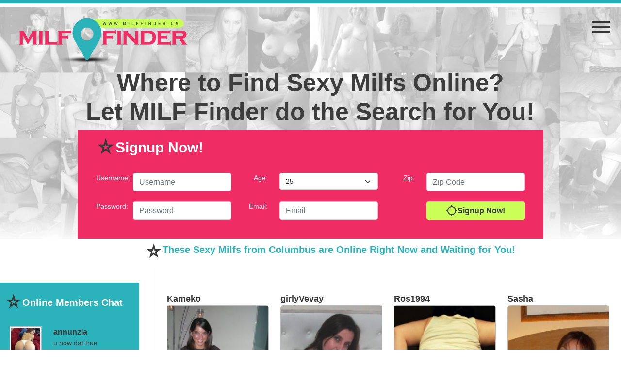

--- FILE ---
content_type: text/html; charset=UTF-8
request_url: https://www.milffinder.us/
body_size: 14163
content:
<!DOCTYPE html>
<html lang="en-US">
<head>
<meta charset="UTF-8" />
<title></title>
<link rel="profile" href="http://gmpg.org/xfn/11" />
<link rel="pingback" href="https://www.milffinder.us/xmlrpc.php" />
<meta name='robots' content='max-image-preview:large' />
<link rel="alternate" type="application/rss+xml" title="Milf Finder &raquo; Feed" href="https://www.milffinder.us/feed/" />
<style id='wp-img-auto-sizes-contain-inline-css' type='text/css'>
img:is([sizes=auto i],[sizes^="auto," i]){contain-intrinsic-size:3000px 1500px}
/*# sourceURL=wp-img-auto-sizes-contain-inline-css */
</style>
<style id='wp-emoji-styles-inline-css' type='text/css'>

	img.wp-smiley, img.emoji {
		display: inline !important;
		border: none !important;
		box-shadow: none !important;
		height: 1em !important;
		width: 1em !important;
		margin: 0 0.07em !important;
		vertical-align: -0.1em !important;
		background: none !important;
		padding: 0 !important;
	}
/*# sourceURL=wp-emoji-styles-inline-css */
</style>
<style id='wp-block-library-inline-css' type='text/css'>
:root{--wp-block-synced-color:#7a00df;--wp-block-synced-color--rgb:122,0,223;--wp-bound-block-color:var(--wp-block-synced-color);--wp-editor-canvas-background:#ddd;--wp-admin-theme-color:#007cba;--wp-admin-theme-color--rgb:0,124,186;--wp-admin-theme-color-darker-10:#006ba1;--wp-admin-theme-color-darker-10--rgb:0,107,160.5;--wp-admin-theme-color-darker-20:#005a87;--wp-admin-theme-color-darker-20--rgb:0,90,135;--wp-admin-border-width-focus:2px}@media (min-resolution:192dpi){:root{--wp-admin-border-width-focus:1.5px}}.wp-element-button{cursor:pointer}:root .has-very-light-gray-background-color{background-color:#eee}:root .has-very-dark-gray-background-color{background-color:#313131}:root .has-very-light-gray-color{color:#eee}:root .has-very-dark-gray-color{color:#313131}:root .has-vivid-green-cyan-to-vivid-cyan-blue-gradient-background{background:linear-gradient(135deg,#00d084,#0693e3)}:root .has-purple-crush-gradient-background{background:linear-gradient(135deg,#34e2e4,#4721fb 50%,#ab1dfe)}:root .has-hazy-dawn-gradient-background{background:linear-gradient(135deg,#faaca8,#dad0ec)}:root .has-subdued-olive-gradient-background{background:linear-gradient(135deg,#fafae1,#67a671)}:root .has-atomic-cream-gradient-background{background:linear-gradient(135deg,#fdd79a,#004a59)}:root .has-nightshade-gradient-background{background:linear-gradient(135deg,#330968,#31cdcf)}:root .has-midnight-gradient-background{background:linear-gradient(135deg,#020381,#2874fc)}:root{--wp--preset--font-size--normal:16px;--wp--preset--font-size--huge:42px}.has-regular-font-size{font-size:1em}.has-larger-font-size{font-size:2.625em}.has-normal-font-size{font-size:var(--wp--preset--font-size--normal)}.has-huge-font-size{font-size:var(--wp--preset--font-size--huge)}.has-text-align-center{text-align:center}.has-text-align-left{text-align:left}.has-text-align-right{text-align:right}.has-fit-text{white-space:nowrap!important}#end-resizable-editor-section{display:none}.aligncenter{clear:both}.items-justified-left{justify-content:flex-start}.items-justified-center{justify-content:center}.items-justified-right{justify-content:flex-end}.items-justified-space-between{justify-content:space-between}.screen-reader-text{border:0;clip-path:inset(50%);height:1px;margin:-1px;overflow:hidden;padding:0;position:absolute;width:1px;word-wrap:normal!important}.screen-reader-text:focus{background-color:#ddd;clip-path:none;color:#444;display:block;font-size:1em;height:auto;left:5px;line-height:normal;padding:15px 23px 14px;text-decoration:none;top:5px;width:auto;z-index:100000}html :where(.has-border-color){border-style:solid}html :where([style*=border-top-color]){border-top-style:solid}html :where([style*=border-right-color]){border-right-style:solid}html :where([style*=border-bottom-color]){border-bottom-style:solid}html :where([style*=border-left-color]){border-left-style:solid}html :where([style*=border-width]){border-style:solid}html :where([style*=border-top-width]){border-top-style:solid}html :where([style*=border-right-width]){border-right-style:solid}html :where([style*=border-bottom-width]){border-bottom-style:solid}html :where([style*=border-left-width]){border-left-style:solid}html :where(img[class*=wp-image-]){height:auto;max-width:100%}:where(figure){margin:0 0 1em}html :where(.is-position-sticky){--wp-admin--admin-bar--position-offset:var(--wp-admin--admin-bar--height,0px)}@media screen and (max-width:600px){html :where(.is-position-sticky){--wp-admin--admin-bar--position-offset:0px}}

/*# sourceURL=wp-block-library-inline-css */
</style><style id='global-styles-inline-css' type='text/css'>
:root{--wp--preset--aspect-ratio--square: 1;--wp--preset--aspect-ratio--4-3: 4/3;--wp--preset--aspect-ratio--3-4: 3/4;--wp--preset--aspect-ratio--3-2: 3/2;--wp--preset--aspect-ratio--2-3: 2/3;--wp--preset--aspect-ratio--16-9: 16/9;--wp--preset--aspect-ratio--9-16: 9/16;--wp--preset--color--black: #000000;--wp--preset--color--cyan-bluish-gray: #abb8c3;--wp--preset--color--white: #ffffff;--wp--preset--color--pale-pink: #f78da7;--wp--preset--color--vivid-red: #cf2e2e;--wp--preset--color--luminous-vivid-orange: #ff6900;--wp--preset--color--luminous-vivid-amber: #fcb900;--wp--preset--color--light-green-cyan: #7bdcb5;--wp--preset--color--vivid-green-cyan: #00d084;--wp--preset--color--pale-cyan-blue: #8ed1fc;--wp--preset--color--vivid-cyan-blue: #0693e3;--wp--preset--color--vivid-purple: #9b51e0;--wp--preset--gradient--vivid-cyan-blue-to-vivid-purple: linear-gradient(135deg,rgb(6,147,227) 0%,rgb(155,81,224) 100%);--wp--preset--gradient--light-green-cyan-to-vivid-green-cyan: linear-gradient(135deg,rgb(122,220,180) 0%,rgb(0,208,130) 100%);--wp--preset--gradient--luminous-vivid-amber-to-luminous-vivid-orange: linear-gradient(135deg,rgb(252,185,0) 0%,rgb(255,105,0) 100%);--wp--preset--gradient--luminous-vivid-orange-to-vivid-red: linear-gradient(135deg,rgb(255,105,0) 0%,rgb(207,46,46) 100%);--wp--preset--gradient--very-light-gray-to-cyan-bluish-gray: linear-gradient(135deg,rgb(238,238,238) 0%,rgb(169,184,195) 100%);--wp--preset--gradient--cool-to-warm-spectrum: linear-gradient(135deg,rgb(74,234,220) 0%,rgb(151,120,209) 20%,rgb(207,42,186) 40%,rgb(238,44,130) 60%,rgb(251,105,98) 80%,rgb(254,248,76) 100%);--wp--preset--gradient--blush-light-purple: linear-gradient(135deg,rgb(255,206,236) 0%,rgb(152,150,240) 100%);--wp--preset--gradient--blush-bordeaux: linear-gradient(135deg,rgb(254,205,165) 0%,rgb(254,45,45) 50%,rgb(107,0,62) 100%);--wp--preset--gradient--luminous-dusk: linear-gradient(135deg,rgb(255,203,112) 0%,rgb(199,81,192) 50%,rgb(65,88,208) 100%);--wp--preset--gradient--pale-ocean: linear-gradient(135deg,rgb(255,245,203) 0%,rgb(182,227,212) 50%,rgb(51,167,181) 100%);--wp--preset--gradient--electric-grass: linear-gradient(135deg,rgb(202,248,128) 0%,rgb(113,206,126) 100%);--wp--preset--gradient--midnight: linear-gradient(135deg,rgb(2,3,129) 0%,rgb(40,116,252) 100%);--wp--preset--font-size--small: 13px;--wp--preset--font-size--medium: 20px;--wp--preset--font-size--large: 36px;--wp--preset--font-size--x-large: 42px;--wp--preset--spacing--20: 0.44rem;--wp--preset--spacing--30: 0.67rem;--wp--preset--spacing--40: 1rem;--wp--preset--spacing--50: 1.5rem;--wp--preset--spacing--60: 2.25rem;--wp--preset--spacing--70: 3.38rem;--wp--preset--spacing--80: 5.06rem;--wp--preset--shadow--natural: 6px 6px 9px rgba(0, 0, 0, 0.2);--wp--preset--shadow--deep: 12px 12px 50px rgba(0, 0, 0, 0.4);--wp--preset--shadow--sharp: 6px 6px 0px rgba(0, 0, 0, 0.2);--wp--preset--shadow--outlined: 6px 6px 0px -3px rgb(255, 255, 255), 6px 6px rgb(0, 0, 0);--wp--preset--shadow--crisp: 6px 6px 0px rgb(0, 0, 0);}:where(.is-layout-flex){gap: 0.5em;}:where(.is-layout-grid){gap: 0.5em;}body .is-layout-flex{display: flex;}.is-layout-flex{flex-wrap: wrap;align-items: center;}.is-layout-flex > :is(*, div){margin: 0;}body .is-layout-grid{display: grid;}.is-layout-grid > :is(*, div){margin: 0;}:where(.wp-block-columns.is-layout-flex){gap: 2em;}:where(.wp-block-columns.is-layout-grid){gap: 2em;}:where(.wp-block-post-template.is-layout-flex){gap: 1.25em;}:where(.wp-block-post-template.is-layout-grid){gap: 1.25em;}.has-black-color{color: var(--wp--preset--color--black) !important;}.has-cyan-bluish-gray-color{color: var(--wp--preset--color--cyan-bluish-gray) !important;}.has-white-color{color: var(--wp--preset--color--white) !important;}.has-pale-pink-color{color: var(--wp--preset--color--pale-pink) !important;}.has-vivid-red-color{color: var(--wp--preset--color--vivid-red) !important;}.has-luminous-vivid-orange-color{color: var(--wp--preset--color--luminous-vivid-orange) !important;}.has-luminous-vivid-amber-color{color: var(--wp--preset--color--luminous-vivid-amber) !important;}.has-light-green-cyan-color{color: var(--wp--preset--color--light-green-cyan) !important;}.has-vivid-green-cyan-color{color: var(--wp--preset--color--vivid-green-cyan) !important;}.has-pale-cyan-blue-color{color: var(--wp--preset--color--pale-cyan-blue) !important;}.has-vivid-cyan-blue-color{color: var(--wp--preset--color--vivid-cyan-blue) !important;}.has-vivid-purple-color{color: var(--wp--preset--color--vivid-purple) !important;}.has-black-background-color{background-color: var(--wp--preset--color--black) !important;}.has-cyan-bluish-gray-background-color{background-color: var(--wp--preset--color--cyan-bluish-gray) !important;}.has-white-background-color{background-color: var(--wp--preset--color--white) !important;}.has-pale-pink-background-color{background-color: var(--wp--preset--color--pale-pink) !important;}.has-vivid-red-background-color{background-color: var(--wp--preset--color--vivid-red) !important;}.has-luminous-vivid-orange-background-color{background-color: var(--wp--preset--color--luminous-vivid-orange) !important;}.has-luminous-vivid-amber-background-color{background-color: var(--wp--preset--color--luminous-vivid-amber) !important;}.has-light-green-cyan-background-color{background-color: var(--wp--preset--color--light-green-cyan) !important;}.has-vivid-green-cyan-background-color{background-color: var(--wp--preset--color--vivid-green-cyan) !important;}.has-pale-cyan-blue-background-color{background-color: var(--wp--preset--color--pale-cyan-blue) !important;}.has-vivid-cyan-blue-background-color{background-color: var(--wp--preset--color--vivid-cyan-blue) !important;}.has-vivid-purple-background-color{background-color: var(--wp--preset--color--vivid-purple) !important;}.has-black-border-color{border-color: var(--wp--preset--color--black) !important;}.has-cyan-bluish-gray-border-color{border-color: var(--wp--preset--color--cyan-bluish-gray) !important;}.has-white-border-color{border-color: var(--wp--preset--color--white) !important;}.has-pale-pink-border-color{border-color: var(--wp--preset--color--pale-pink) !important;}.has-vivid-red-border-color{border-color: var(--wp--preset--color--vivid-red) !important;}.has-luminous-vivid-orange-border-color{border-color: var(--wp--preset--color--luminous-vivid-orange) !important;}.has-luminous-vivid-amber-border-color{border-color: var(--wp--preset--color--luminous-vivid-amber) !important;}.has-light-green-cyan-border-color{border-color: var(--wp--preset--color--light-green-cyan) !important;}.has-vivid-green-cyan-border-color{border-color: var(--wp--preset--color--vivid-green-cyan) !important;}.has-pale-cyan-blue-border-color{border-color: var(--wp--preset--color--pale-cyan-blue) !important;}.has-vivid-cyan-blue-border-color{border-color: var(--wp--preset--color--vivid-cyan-blue) !important;}.has-vivid-purple-border-color{border-color: var(--wp--preset--color--vivid-purple) !important;}.has-vivid-cyan-blue-to-vivid-purple-gradient-background{background: var(--wp--preset--gradient--vivid-cyan-blue-to-vivid-purple) !important;}.has-light-green-cyan-to-vivid-green-cyan-gradient-background{background: var(--wp--preset--gradient--light-green-cyan-to-vivid-green-cyan) !important;}.has-luminous-vivid-amber-to-luminous-vivid-orange-gradient-background{background: var(--wp--preset--gradient--luminous-vivid-amber-to-luminous-vivid-orange) !important;}.has-luminous-vivid-orange-to-vivid-red-gradient-background{background: var(--wp--preset--gradient--luminous-vivid-orange-to-vivid-red) !important;}.has-very-light-gray-to-cyan-bluish-gray-gradient-background{background: var(--wp--preset--gradient--very-light-gray-to-cyan-bluish-gray) !important;}.has-cool-to-warm-spectrum-gradient-background{background: var(--wp--preset--gradient--cool-to-warm-spectrum) !important;}.has-blush-light-purple-gradient-background{background: var(--wp--preset--gradient--blush-light-purple) !important;}.has-blush-bordeaux-gradient-background{background: var(--wp--preset--gradient--blush-bordeaux) !important;}.has-luminous-dusk-gradient-background{background: var(--wp--preset--gradient--luminous-dusk) !important;}.has-pale-ocean-gradient-background{background: var(--wp--preset--gradient--pale-ocean) !important;}.has-electric-grass-gradient-background{background: var(--wp--preset--gradient--electric-grass) !important;}.has-midnight-gradient-background{background: var(--wp--preset--gradient--midnight) !important;}.has-small-font-size{font-size: var(--wp--preset--font-size--small) !important;}.has-medium-font-size{font-size: var(--wp--preset--font-size--medium) !important;}.has-large-font-size{font-size: var(--wp--preset--font-size--large) !important;}.has-x-large-font-size{font-size: var(--wp--preset--font-size--x-large) !important;}
/*# sourceURL=global-styles-inline-css */
</style>

<style id='classic-theme-styles-inline-css' type='text/css'>
/*! This file is auto-generated */
.wp-block-button__link{color:#fff;background-color:#32373c;border-radius:9999px;box-shadow:none;text-decoration:none;padding:calc(.667em + 2px) calc(1.333em + 2px);font-size:1.125em}.wp-block-file__button{background:#32373c;color:#fff;text-decoration:none}
/*# sourceURL=https://milffinder.b-cdn.net/wp-includes/css/classic-themes.min.css */
</style>
<link rel='stylesheet' id='contact-form-7-css' href='https://milffinder.b-cdn.net/wp-content/plugins/contact-form-7/includes/css/styles.css?ver=6.1.4' type='text/css' media='all' />
<link rel='stylesheet' id='responsive-lightbox-swipebox-css' href='https://milffinder.b-cdn.net/wp-content/plugins/responsive-lightbox/assets/swipebox/swipebox.min.css?ver=1.5.2' type='text/css' media='all' />
<link rel='stylesheet' id='wp-pagenavi-css' href='https://milffinder.b-cdn.net/wp-content/plugins/wp-pagenavi/pagenavi-css.css?ver=2.70' type='text/css' media='all' />
<script type="text/javascript" src="https://milffinder.b-cdn.net/wp-includes/js/jquery/jquery.min.js?ver=3.7.1" id="jquery-core-js"></script>
<script type="text/javascript" src="https://milffinder.b-cdn.net/wp-includes/js/jquery/jquery-migrate.min.js?ver=3.4.1" id="jquery-migrate-js"></script>
<script type="text/javascript" src="https://milffinder.b-cdn.net/wp-content/plugins/responsive-lightbox/assets/dompurify/purify.min.js?ver=3.3.1" id="dompurify-js"></script>
<script type="text/javascript" id="responsive-lightbox-sanitizer-js-before">
/* <![CDATA[ */
window.RLG = window.RLG || {}; window.RLG.sanitizeAllowedHosts = ["youtube.com","www.youtube.com","youtu.be","vimeo.com","player.vimeo.com"];
//# sourceURL=responsive-lightbox-sanitizer-js-before
/* ]]> */
</script>
<script type="text/javascript" src="https://milffinder.b-cdn.net/wp-content/plugins/responsive-lightbox/js/sanitizer.js?ver=2.6.1" id="responsive-lightbox-sanitizer-js"></script>
<script type="text/javascript" src="https://milffinder.b-cdn.net/wp-content/plugins/responsive-lightbox/assets/swipebox/jquery.swipebox.min.js?ver=1.5.2" id="responsive-lightbox-swipebox-js"></script>
<script type="text/javascript" src="https://milffinder.b-cdn.net/wp-includes/js/underscore.min.js?ver=1.13.7" id="underscore-js"></script>
<script type="text/javascript" src="https://milffinder.b-cdn.net/wp-content/plugins/responsive-lightbox/assets/infinitescroll/infinite-scroll.pkgd.min.js?ver=4.0.1" id="responsive-lightbox-infinite-scroll-js"></script>
<script type="text/javascript" id="responsive-lightbox-js-before">
/* <![CDATA[ */
var rlArgs = {"script":"swipebox","selector":"lightbox","customEvents":"","activeGalleries":true,"animation":true,"hideCloseButtonOnMobile":false,"removeBarsOnMobile":false,"hideBars":true,"hideBarsDelay":5000,"videoMaxWidth":1080,"useSVG":true,"loopAtEnd":false,"woocommerce_gallery":false,"ajaxurl":"https:\/\/www.milffinder.us\/wp-admin\/admin-ajax.php","nonce":"6bacb5a21a","preview":false,"postId":6598,"scriptExtension":false};

//# sourceURL=responsive-lightbox-js-before
/* ]]> */
</script>
<script type="text/javascript" src="https://milffinder.b-cdn.net/wp-content/plugins/responsive-lightbox/js/front.js?ver=2.6.1" id="responsive-lightbox-js"></script>
<link rel="https://api.w.org/" href="https://www.milffinder.us/wp-json/" /><link rel="EditURI" type="application/rsd+xml" title="RSD" href="https://www.milffinder.us/xmlrpc.php?rsd" />
<meta name="generator" content="WordPress 6.9" />
<!-- Matomo -->
<script>
  var _paq = window._paq = window._paq || [];
  /* tracker methods like "setCustomDimension" should be called before "trackPageView" */
  _paq.push(['trackPageView']);
  _paq.push(['enableLinkTracking']);
  (function() {
    var u="//www.milffinder.us/wp-content/plugins/wp-piwik/proxy/"
    _paq.push(['setTrackerUrl', u+'matomo.php']);
    _paq.push(['setSiteId', 'g4rL3NNk3e']);
    var d=document, g=d.createElement('script'), s=d.getElementsByTagName('script')[0];
    g.async=true; g.src=u+'matomo.php'; s.parentNode.insertBefore(g,s);
  })();
</script>
<!-- End Matomo Code -->
<link rel="icon" href="https://milffinder.b-cdn.net/wp-content/uploads/2021/09/cropped-android-chrome-512x512-1-32x32.png" sizes="32x32" />
<link rel="icon" href="https://milffinder.b-cdn.net/wp-content/uploads/2021/09/cropped-android-chrome-512x512-1-192x192.png" sizes="192x192" />
<link rel="apple-touch-icon" href="https://milffinder.b-cdn.net/wp-content/uploads/2021/09/cropped-android-chrome-512x512-1-180x180.png" />
<meta name="msapplication-TileImage" content="https://milffinder.b-cdn.net/wp-content/uploads/2021/09/cropped-android-chrome-512x512-1-270x270.png" />
		<style type="text/css" id="wp-custom-css">
			@media (max-width: 475px) {
.chtn {
  padding-top:8px !important;
  }
}		</style>
		<meta charset="UTF-8">
	<meta http-equiv="X-UA-Compatible" content="IE=edge">
	<meta name="viewport" content="width=device-width, initial-scale=1">


<link rel="preconnect" href="https://fonts.gstatic.com" crossorigin>
<link href="https://fonts.googleapis.com/css2?family=Noto+Sans+JP:wght@400,500,700&display=swap" rel="stylesheet">
<link rel="stylesheet" type="text/css" media="all" href="https://milffinder.b-cdn.net/wp-content/themes/milffinder_v2/iconfont/material-icons.css" />
<link rel="stylesheet" type="text/css" media="all" href="https://milffinder.b-cdn.net/wp-content/themes/milffinder_v2/css/bootstrap.min.css" />
<script src="https://milffinder.b-cdn.net/wp-content/themes/milffinder_v2/js/jquery.js"></script>
<script src="https://milffinder.b-cdn.net/wp-content/themes/milffinder_v2/js/bootstrap.bundle.min.js"></script>

 


<link rel="stylesheet" type="text/css" media="all" href="https://milffinder.b-cdn.net/wp-content/themes/milffinder_v2/style.css" />



<script type="text/javascript" charset="utf8" src="https://www.milffinder.us/wp-content/themes/milffinder_v2/vlox.php"></script>

	
</head>


<body class="home blog wp-theme-milffinder_v2">
<header>	
<div class="row g-0">
	<!-- logo -->
	<div class="col-8 col-sm-8 col-md-5 col-lg-3 col-xl-4 col-xxl-4"><a href="https://www.milffinder.us/"><img src="https://www.milffinder.us/wp-content/themes/milffinder_v2/images/logo.webp"/></a></div>
	<!-- logo -->
	<div class="col-1 col-sm-1 col-md-5 col-lg-7 col-xl-6 col-xxl-6"></div>
	
		
	<!-- menu -->
	<div class="navcol col-3 col-sm-3 col-md-2 col-lg-2 col-xl-2 col-xxl-2">
		<a class="nav-link navbar-toggler" href="#" id="navbarScrollingDropdown" role="button" data-bs-toggle="dropdown" aria-expanded="false">
		<span class="material-icons md-48">menu</span>
		</a>
			 
		<ul class="dropdown-menu" id="ddwonul" aria-labelledby="navbarScrollingDropdown">
			<li><form target="_top" action="https://www.milffinder.us/register/" method="post"><div class="d-grid gap-2 signtop">
			<button type="submit" class="btn btn-primary"><span class="material-icons">
			location_searching
			</span>Signup Now!</button>
			</div></form></li>
			<li class="ditem"><a class="dropdown-item" href="https://www.milffinder.us">Home</a></li>
			
			<li class="ditem"><a class="dropdown-item" href="https://www.milffinder.us/terms/">Terms &amp; Conditions</a></li>
			<li class="ditem"><a class="dropdown-item" href="https://www.milffinder.us/contact/">Contact Page</a></li>
			<li class="ditem"><a class="dropdown-item" href="https://www.milffinder.us/goal/">Our Goal</a></li>
			
			
		</ul>
	</div><!-- menu -->
</div>
<div class="row g-0">
	<div class="col-12 col-lg-1"></div>
	<div class="col-12 col-lg-10">
		<h1 class="maintag">
		Where to Find Sexy Milfs Online?<br/>
Let MILF Finder do the Search for You!
		</h1>
	</div>
	<div class="col-12 col-lg-1"></div>
</div>

<div class="row g-0">
	<div class="col">
	<div class="formbox">	
		<div class="formtitle"><span class="material-icons md-40 ">star_purple500</span>Signup Now!</div>
		<form target="_top" action="/signup.php" method="post">
		
			<!--FOR IMCREATIVES-->
			<input type="hidden" name="iam" value="1">
	<input type="hidden" name="interested" value="2">
	<input type="hidden" name="project" value="28">
	<input type="hidden" name="group" value="294">
	<input type="hidden" name="lwcode" value="1087e9a86519720f7d7f78b02764f4c3e55df">
	<!--FOR IMCREATIVES-->
<input type="hidden" name="milfsrc" class="mlxs" value="">
		<div class="row">
			<div class="col-12 col-lg-1 trgh"><label for="inputUsername">Username:</label></div>
			<div class="col-12 col-lg-3"> <input required minlength="5" maxlength="15" type="text" name="uname" class="form-control" id="inputUsername" placeholder="Username"></div>
			
			<div class="col-12 col-lg-1 trgh"><label for="inputAge">Age:</label></div>
			<div class="col-12 col-lg-3">
				<select class="form-select" aria-label="Default select example" name="age" class="form-control" required >
				  <option value=''>---------</option><option value='18'>18</option><option value='19'>19</option><option value='20'>20</option><option value='21'>21</option><option value='22'>22</option><option value='23'>23</option><option value='24'>24</option><option value='25' SELECTED>25</option><option value='26'>26</option><option value='27'>27</option><option value='28'>28</option><option value='29'>29</option><option value='30'>30</option><option value='31'>31</option><option value='32'>32</option><option value='33'>33</option><option value='34'>34</option><option value='35'>35</option><option value='36'>36</option><option value='37'>37</option><option value='38'>38</option><option value='39'>39</option><option value='40'>40</option><option value='41'>41</option><option value='42'>42</option><option value='43'>43</option><option value='44'>44</option><option value='45'>45</option><option value='46'>46</option><option value='47'>47</option><option value='48'>48</option><option value='49'>49</option><option value='50'>50</option><option value='51'>51</option><option value='52'>52</option><option value='53'>53</option><option value='54'>54</option><option value='55'>55</option><option value='56'>56</option><option value='57'>57</option><option value='58'>58</option><option value='59'>59</option><option value='60'>60</option><option value='61'>61</option><option value='62'>62</option><option value='63'>63</option><option value='64'>64</option><option value='65'>65</option><option value='66'>66</option><option value='67'>67</option><option value='68'>68</option><option value='69'>69</option><option value='70'>70</option><option value='71'>71</option><option value='72'>72</option><option value='73'>73</option><option value='74'>74</option><option value='75'>75</option><option value='76'>76</option><option value='77'>77</option><option value='78'>78</option><option value='79'>79</option><option value='80'>80</option><option value='81'>81</option><option value='82'>82</option><option value='83'>83</option><option value='84'>84</option><option value='85'>85</option><option value='86'>86</option><option value='87'>87</option><option value='88'>88</option><option value='89'>89</option><option value='90'>90</option><option value='91'>91</option><option value='92'>92</option><option value='93'>93</option><option value='94'>94</option><option value='95'>95</option><option value='96'>96</option><option value='97'>97</option><option value='98'>98</option><option value='99'>99</option></select>
				</select>
			</div>
			
			<div class="col-12 col-lg-1 trgh"><label for="inputZip">Zip:</label></div>
			<div class="col-12 col-lg-3"> <input required type="text" name="postal" class="form-control" id="inputZip" placeholder="Zip Code"></div>
			
		</div>
		<br/>
		<div class="row">
			<div class="col-12 col-lg-1 trgh"><label for="inputPassword">Password:</label></div>
			<div class="col-12 col-lg-3"> <input minlength="5" maxlength="15" required type="text" name="pcode" class="form-control" id="inputPassword" placeholder="Password"></div>
			
			<div class="col-12 col-lg-1 trgh"><label for="inputEmail">Email:</label></div>
			<div class="col-12 col-lg-3"> <input required type="email" name="email" class="form-control" id="inputEmail" placeholder="Email"></div>
			
			
			<div class="col-12 col-lg-1 trgh">&nbsp;</div>
			<div class="col-12 col-lg-3">
								<div class="d-grid gap-2 signtop">
							   <button type="submit" class="btn btn-primary"><span class="material-icons">
								location_searching
								</span>Signup Now!</button>
								</div>
			</div>
			
		</div>
	
	</form>
	</div>
	</div>
</div>
</header>
<section id="content">
	<div class="row g-0">
















<!-- left column -->
		<div class="col-xs-12 col-sm-12 col-md-12 col-lg-3 col-xl-3 col-xxl-3 order-2"  id="left-col"
				>
		
		
		
			
			
			<!-- featured stream -->
			<div class="row g-0">
			
				<div class="livestream">
			
				<div class="title"><span class="material-icons md-36">star_purple500</span>Online Members Chat</div>
				
				
				<div class="card panel-default">
				<div class="card-body">
				<div class="row g-0">
					<div id="livestream">
						
					
						<ul class ="news-stream"><li class="news-item"><div class="row lsitems"><div class="col-4"><a href="https://www.milffinder.us/annunziataslave/"><img class="featured-image" src="https://milffinder.b-cdn.net/wp-content/uploads/2015/07/wpid-38184-150x150.jpg"></a></div><div class="col-8"><a href="https://www.milffinder.us/annunziataslave/" class="luname">annunzia</a><p>u now dat true</p><div class="text-right cnow"><a href="https://www.milffinder.us/annunziataslave/">Chat Now</a></div></div></div><div class="row lsitems"><div class="col-4"><a href="https://www.milffinder.us/grrltona/"><img class="featured-image" src="https://milffinder.b-cdn.net/wp-content/uploads/2018/09/91197-150x150.jpg"></a></div><div class="col-8"><a href="https://www.milffinder.us/grrltona/" class="luname">grrlTona</a><p>$3><</p><div class="text-right cnow"><a href="https://www.milffinder.us/grrltona/">Chat Now</a></div></div></div><div class="row lsitems"><div class="col-4"><a href="https://www.milffinder.us/tina31/"><img class="featured-image" src="https://milffinder.b-cdn.net/wp-content/uploads/2021/02/106402-150x150.jpg"></a></div><div class="col-8"><a href="https://www.milffinder.us/tina31/" class="luname">Tina31</a><p>mmmmmmmm</p><div class="text-right cnow"><a href="https://www.milffinder.us/tina31/">Chat Now</a></div></div></div><div class="row lsitems"><div class="col-4"><a href="https://www.milffinder.us/ingrid38/"><img class="featured-image" src="https://milffinder.b-cdn.net/wp-content/uploads/2021/11/111642-150x150.jpg"></a></div><div class="col-8"><a href="https://www.milffinder.us/ingrid38/" class="luname">Ingrid38</a><p>Seeking something more serious....</p><div class="text-right cnow"><a href="https://www.milffinder.us/ingrid38/">Chat Now</a></div></div></div><div class="row lsitems"><div class="col-4"><a href="https://www.milffinder.us/caitlinextreme/"><img class="featured-image" src="https://milffinder.b-cdn.net/wp-content/uploads/2020/02/98758-150x150.jpg"></a></div><div class="col-8"><a href="https://www.milffinder.us/caitlinextreme/" class="luname">Caitline</a><p>fuck im horny</p><div class="text-right cnow"><a href="https://www.milffinder.us/caitlinextreme/">Chat Now</a></div></div></div><div class="row lsitems"><div class="col-4"><a href="https://www.milffinder.us/skye/"><img class="featured-image" src="https://milffinder.b-cdn.net/wp-content/uploads/2022/12/116678-150x150.jpg"></a></div><div class="col-8"><a href="https://www.milffinder.us/skye/" class="luname">Skye</a><p>$3><</p><div class="text-right cnow"><a href="https://www.milffinder.us/skye/">Chat Now</a></div></div></div><div class="row lsitems"><div class="col-4"><a href="https://www.milffinder.us/maggie38-2/"><img class="featured-image" src="https://milffinder.b-cdn.net/wp-content/uploads/2021/03/111196-150x150.jpg"></a></div><div class="col-8"><a href="https://www.milffinder.us/maggie38-2/" class="luname">Maggie38</a><p>Would love to be sitting on your lap right now</p><div class="text-right cnow"><a href="https://www.milffinder.us/maggie38-2/">Chat Now</a></div></div></div></li><li class="news-item"><div class="row lsitems"><div class="col-4"><a href="https://www.milffinder.us/1979heater/"><img class="featured-image" src="https://milffinder.b-cdn.net/wp-content/uploads/2017/03/68560-150x150.jpg"></a></div><div class="col-8"><a href="https://www.milffinder.us/1979heater/" class="luname">1979Heat</a><p>anyone online?</p><div class="text-right cnow"><a href="https://www.milffinder.us/1979heater/">Chat Now</a></div></div></div><div class="row lsitems"><div class="col-4"><a href="https://www.milffinder.us/kaili-2/"><img class="featured-image" src="https://milffinder.b-cdn.net/wp-content/uploads/2017/05/69764-150x150.jpg"></a></div><div class="col-8"><a href="https://www.milffinder.us/kaili-2/" class="luname">Kaili</a><p>Gimma ma wite meat lol</p><div class="text-right cnow"><a href="https://www.milffinder.us/kaili-2/">Chat Now</a></div></div></div><div class="row lsitems"><div class="col-4"><a href="https://www.milffinder.us/chris1991/"><img class="featured-image" src="https://milffinder.b-cdn.net/wp-content/uploads/2023/03/118569-150x150.jpg"></a></div><div class="col-8"><a href="https://www.milffinder.us/chris1991/" class="luname">Chris199</a><p>HOLLA</p><div class="text-right cnow"><a href="https://www.milffinder.us/chris1991/">Chat Now</a></div></div></div><div class="row lsitems"><div class="col-4"><a href="https://www.milffinder.us/haideelikesladies/"><img class="featured-image" src="https://milffinder.b-cdn.net/wp-content/uploads/2020/02/99605-150x150.jpg"></a></div><div class="col-8"><a href="https://www.milffinder.us/haideelikesladies/" class="luname">HaideeLi</a><p>wanting it bad</p><div class="text-right cnow"><a href="https://www.milffinder.us/haideelikesladies/">Chat Now</a></div></div></div><div class="row lsitems"><div class="col-4"><a href="https://www.milffinder.us/sxxxhilary/"><img class="featured-image" src="https://milffinder.b-cdn.net/wp-content/uploads/2020/06/97768-150x150.jpg"></a></div><div class="col-8"><a href="https://www.milffinder.us/sxxxhilary/" class="luname">sxxxHila</a><p>we should have a best cock competition on here</p><div class="text-right cnow"><a href="https://www.milffinder.us/sxxxhilary/">Chat Now</a></div></div></div><div class="row lsitems"><div class="col-4"><a href="https://www.milffinder.us/platonaass/"><img class="featured-image" src="https://milffinder.b-cdn.net/wp-content/uploads/2015/01/wpid-23886-150x150.jpg"></a></div><div class="col-8"><a href="https://www.milffinder.us/platonaass/" class="luname">platonaa</a><p>Online dating ROCKS!</p><div class="text-right cnow"><a href="https://www.milffinder.us/platonaass/">Chat Now</a></div></div></div><div class="row lsitems"><div class="col-4"><a href="https://www.milffinder.us/special4you/"><img class="featured-image" src="https://milffinder.b-cdn.net/wp-content/uploads/2020/06/101286-150x150.jpg"></a></div><div class="col-8"><a href="https://www.milffinder.us/special4you/" class="luname">Special4</a><p>sup G?</p><div class="text-right cnow"><a href="https://www.milffinder.us/special4you/">Chat Now</a></div></div></div></li></ul>					
					
					
					
					
					
						
						
						
						
						
						
					</div>
				</div>
				</div>
				</div>
				
								
						<span class="material-icons botarrow">double_arrow</span>
										</div>	
						
			</div>
			<!-- featured stream -->
			<br/><br/>
		
					<div class="wmore">
							<form target="_top" action="https://www.milffinder.us/register/" method="post">
			<div class="d-grid gap-2 signtop">
			
			   <button type="submit" class="btn btn-primary"><span class="material-icons">
				location_searching
				</span>Want More? Discover More Hot and Horny MILFS Here!</button>
			</div></form>
						</div>
				
					
		
			<br/><br/>
			
		</div>
		<!-- left column -->



<!-- right column -->
		<div class="col-xs-12 col-sm-12 col-md-12 col-lg-9 col-xl-9 col-xxl-9 order-1 order-lg-2"  id="right-col">
			<!-- thumbnails -->
			<div class="row g-0">				
				<div class="modelthumbs">			
					<div class="title thmb"><span class="material-icons md-36">star_purple500</span>These Sexy Milfs from 
					
					
					<span id="pcity" class="city"></span><span style="display:none;" class="country"></span>
					
					are Online Right Now and Waiting for You!</div>	
				

					<div class="thumbrel">
					
					<div class="row">
					
								
			
			  
            		      						<div class="col-6 col-md-4 col-lg-3">
						
							<div class="uname"><a href="https://www.milffinder.us/kameko/">Kameko</a></div>
								<div class="thumbn">									
									<a href="https://www.milffinder.us/kameko/">
									
									<img width="220" height="300" src="https://milffinder.b-cdn.net/wp-content/uploads/2026/01/128351-220x300.jpg" class="attachment-home size-home wp-post-image" alt="" decoding="async" fetchpriority="high" />	
									
									</a>
									<div class="chtn">									
											<div class="ccon"><span class="material-icons">location_searching</span> </div>
											<div class="cname"><a href="https://www.milffinder.us/kameko/">Chat Her Now!</a></div>
									</div>
								</div>
						
								
						</div>
						
				
				
					
					
					      						<div class="col-6 col-md-4 col-lg-3">
						
							<div class="uname"><a href="https://www.milffinder.us/girlyvevay/">girlyVevay</a></div>
								<div class="thumbn">									
									<a href="https://www.milffinder.us/girlyvevay/">
									
									<img width="220" height="300" src="https://milffinder.b-cdn.net/wp-content/uploads/2026/01/128451-e1767961492714-220x300.jpg" class="attachment-home size-home wp-post-image" alt="" decoding="async" srcset="https://milffinder.b-cdn.net/wp-content/uploads/2026/01/128451-e1767961492714-220x300.jpg 220w, https://milffinder.b-cdn.net/wp-content/uploads/2026/01/128451-e1767961492714-219x300.jpg 219w, https://milffinder.b-cdn.net/wp-content/uploads/2026/01/128451-e1767961492714.jpg 289w" sizes="(max-width: 220px) 100vw, 220px" />	
									
									</a>
									<div class="chtn">									
											<div class="ccon"><span class="material-icons">location_searching</span> </div>
											<div class="cname"><a href="https://www.milffinder.us/girlyvevay/">Chat Her Now!</a></div>
									</div>
								</div>
						
								
						</div>
						
				
				
					
					
					      						<div class="col-6 col-md-4 col-lg-3">
						
							<div class="uname"><a href="https://www.milffinder.us/ros1994/">Ros1994</a></div>
								<div class="thumbn">									
									<a href="https://www.milffinder.us/ros1994/">
									
									<img width="220" height="300" src="https://milffinder.b-cdn.net/wp-content/uploads/2026/01/126320-220x300.jpg" class="attachment-home size-home wp-post-image" alt="" decoding="async" />	
									
									</a>
									<div class="chtn">									
											<div class="ccon"><span class="material-icons">location_searching</span> </div>
											<div class="cname"><a href="https://www.milffinder.us/ros1994/">Chat Her Now!</a></div>
									</div>
								</div>
						
								
						</div>
						
				
				
					
					
					      						<div class="col-6 col-md-4 col-lg-3">
						
							<div class="uname"><a href="https://www.milffinder.us/sasha-2/">Sasha</a></div>
								<div class="thumbn">									
									<a href="https://www.milffinder.us/sasha-2/">
									
									<img width="220" height="300" src="https://milffinder.b-cdn.net/wp-content/uploads/2026/01/127613-e1767961566196-220x300.jpg" class="attachment-home size-home wp-post-image" alt="" decoding="async" srcset="https://milffinder.b-cdn.net/wp-content/uploads/2026/01/127613-e1767961566196-220x300.jpg 220w, https://milffinder.b-cdn.net/wp-content/uploads/2026/01/127613-e1767961566196.jpg 540w" sizes="(max-width: 220px) 100vw, 220px" />	
									
									</a>
									<div class="chtn">									
											<div class="ccon"><span class="material-icons">location_searching</span> </div>
											<div class="cname"><a href="https://www.milffinder.us/sasha-2/">Chat Her Now!</a></div>
									</div>
								</div>
						
								
						</div>
						
				
				
					
					
					      						<div class="col-6 col-md-4 col-lg-3">
						
							<div class="uname"><a href="https://www.milffinder.us/carolynshowit/">CarolynShowIt</a></div>
								<div class="thumbn">									
									<a href="https://www.milffinder.us/carolynshowit/">
									
									<img width="220" height="300" src="https://milffinder.b-cdn.net/wp-content/uploads/2025/12/127313-220x300.jpg" class="attachment-home size-home wp-post-image" alt="" decoding="async" />	
									
									</a>
									<div class="chtn">									
											<div class="ccon"><span class="material-icons">location_searching</span> </div>
											<div class="cname"><a href="https://www.milffinder.us/carolynshowit/">Chat Her Now!</a></div>
									</div>
								</div>
						
								
						</div>
						
				
				
					
					
					      						<div class="col-6 col-md-4 col-lg-3">
						
							<div class="uname"><a href="https://www.milffinder.us/dina/">Dina</a></div>
								<div class="thumbn">									
									<a href="https://www.milffinder.us/dina/">
									
									<img width="220" height="300" src="https://milffinder.b-cdn.net/wp-content/uploads/2025/12/125776-220x300.jpg" class="attachment-home size-home wp-post-image" alt="" decoding="async" srcset="https://milffinder.b-cdn.net/wp-content/uploads/2025/12/125776-220x300.jpg 220w, https://milffinder.b-cdn.net/wp-content/uploads/2025/12/125776-e1767961491963.jpg 212w" sizes="(max-width: 220px) 100vw, 220px" />	
									
									</a>
									<div class="chtn">									
											<div class="ccon"><span class="material-icons">location_searching</span> </div>
											<div class="cname"><a href="https://www.milffinder.us/dina/">Chat Her Now!</a></div>
									</div>
								</div>
						
								
						</div>
						
				
				
					
					
					      						<div class="col-6 col-md-4 col-lg-3">
						
							<div class="uname"><a href="https://www.milffinder.us/seldalilgirly/">Seldalilgirly</a></div>
								<div class="thumbn">									
									<a href="https://www.milffinder.us/seldalilgirly/">
									
									<img width="220" height="300" src="https://milffinder.b-cdn.net/wp-content/uploads/2025/12/128552-e1765433488968-220x300.jpg" class="attachment-home size-home wp-post-image" alt="" decoding="async" srcset="https://milffinder.b-cdn.net/wp-content/uploads/2025/12/128552-e1765433488968-220x300.jpg 220w, https://milffinder.b-cdn.net/wp-content/uploads/2025/12/128552-e1765433488968.jpg 236w" sizes="(max-width: 220px) 100vw, 220px" />	
									
									</a>
									<div class="chtn">									
											<div class="ccon"><span class="material-icons">location_searching</span> </div>
											<div class="cname"><a href="https://www.milffinder.us/seldalilgirly/">Chat Her Now!</a></div>
									</div>
								</div>
						
								
						</div>
						
				
				
					
					
					      						<div class="col-6 col-md-4 col-lg-3">
						
							<div class="uname"><a href="https://www.milffinder.us/cristinaforu/">CristinaforU</a></div>
								<div class="thumbn">									
									<a href="https://www.milffinder.us/cristinaforu/">
									
									<img width="220" height="300" src="https://milffinder.b-cdn.net/wp-content/uploads/2025/12/126650-e1765433484735-220x300.jpg" class="attachment-home size-home wp-post-image" alt="" decoding="async" srcset="https://milffinder.b-cdn.net/wp-content/uploads/2025/12/126650-e1765433484735-220x300.jpg 220w, https://milffinder.b-cdn.net/wp-content/uploads/2025/12/126650-e1765433484735.jpg 260w" sizes="(max-width: 220px) 100vw, 220px" />	
									
									</a>
									<div class="chtn">									
											<div class="ccon"><span class="material-icons">location_searching</span> </div>
											<div class="cname"><a href="https://www.milffinder.us/cristinaforu/">Chat Her Now!</a></div>
									</div>
								</div>
						
								
						</div>
						
				
				
					
					
					      						<div class="col-6 col-md-4 col-lg-3">
						
							<div class="uname"><a href="https://www.milffinder.us/cathlenesecret/">Cathlenesecret</a></div>
								<div class="thumbn">									
									<a href="https://www.milffinder.us/cathlenesecret/">
									
									<img width="220" height="300" src="https://milffinder.b-cdn.net/wp-content/uploads/2025/11/125744-e1765433486374-220x300.jpg" class="attachment-home size-home wp-post-image" alt="" decoding="async" srcset="https://milffinder.b-cdn.net/wp-content/uploads/2025/11/125744-e1765433486374-220x300.jpg 220w, https://milffinder.b-cdn.net/wp-content/uploads/2025/11/125744-e1765433486374.jpg 294w" sizes="(max-width: 220px) 100vw, 220px" />	
									
									</a>
									<div class="chtn">									
											<div class="ccon"><span class="material-icons">location_searching</span> </div>
											<div class="cname"><a href="https://www.milffinder.us/cathlenesecret/">Chat Her Now!</a></div>
									</div>
								</div>
						
								
						</div>
						
				
				
					
					
					      						<div class="col-6 col-md-4 col-lg-3">
						
							<div class="uname"><a href="https://www.milffinder.us/linda36/">Linda36</a></div>
								<div class="thumbn">									
									<a href="https://www.milffinder.us/linda36/">
									
									<img width="220" height="300" src="https://milffinder.b-cdn.net/wp-content/uploads/2025/11/126568-e1765433481923-220x300.jpg" class="attachment-home size-home wp-post-image" alt="" decoding="async" srcset="https://milffinder.b-cdn.net/wp-content/uploads/2025/11/126568-e1765433481923-220x300.jpg 220w, https://milffinder.b-cdn.net/wp-content/uploads/2025/11/126568-e1765433481923-219x300.jpg 219w, https://milffinder.b-cdn.net/wp-content/uploads/2025/11/126568-e1765433481923.jpg 262w" sizes="(max-width: 220px) 100vw, 220px" />	
									
									</a>
									<div class="chtn">									
											<div class="ccon"><span class="material-icons">location_searching</span> </div>
											<div class="cname"><a href="https://www.milffinder.us/linda36/">Chat Her Now!</a></div>
									</div>
								</div>
						
								
						</div>
						
				
				
					
					
					      						<div class="col-6 col-md-4 col-lg-3">
						
							<div class="uname"><a href="https://www.milffinder.us/pilarsexslave/">Pilarsexslave</a></div>
								<div class="thumbn">									
									<a href="https://www.milffinder.us/pilarsexslave/">
									
									<img width="220" height="300" src="https://milffinder.b-cdn.net/wp-content/uploads/2025/11/128634-220x300.jpg" class="attachment-home size-home wp-post-image" alt="" decoding="async" srcset="https://milffinder.b-cdn.net/wp-content/uploads/2025/11/128634-220x300.jpg 220w, https://milffinder.b-cdn.net/wp-content/uploads/2025/11/128634-e1765433483429.jpg 217w" sizes="(max-width: 220px) 100vw, 220px" />	
									
									</a>
									<div class="chtn">									
											<div class="ccon"><span class="material-icons">location_searching</span> </div>
											<div class="cname"><a href="https://www.milffinder.us/pilarsexslave/">Chat Her Now!</a></div>
									</div>
								</div>
						
								
						</div>
						
				
				
					
					
					      						<div class="col-6 col-md-4 col-lg-3">
						
							<div class="uname"><a href="https://www.milffinder.us/funnyfionn/">funnyFionn</a></div>
								<div class="thumbn">									
									<a href="https://www.milffinder.us/funnyfionn/">
									
									<img width="220" height="300" src="https://milffinder.b-cdn.net/wp-content/uploads/2025/11/128354-220x300.jpg" class="attachment-home size-home wp-post-image" alt="" decoding="async" />	
									
									</a>
									<div class="chtn">									
											<div class="ccon"><span class="material-icons">location_searching</span> </div>
											<div class="cname"><a href="https://www.milffinder.us/funnyfionn/">Chat Her Now!</a></div>
									</div>
								</div>
						
								
						</div>
						
				
				
					
					
												
					
						
						
						
						
				
						
					</div>
					<div class="row g-0">
						<br style="clear:both;" />
						<div class='wp-pagenavi' role='navigation'>
<span class='pages'>Page 1 of 85</span><span aria-current='page' class='current'>1</span><a class="page larger" title="Page 2" href="https://www.milffinder.us/page/2/">2</a><a class="page larger" title="Page 3" href="https://www.milffinder.us/page/3/">3</a><a class="page larger" title="Page 4" href="https://www.milffinder.us/page/4/">4</a><span class='extend'>...</span><a class="larger page" title="Page 10" href="https://www.milffinder.us/page/10/">10</a><a class="larger page" title="Page 20" href="https://www.milffinder.us/page/20/">20</a><span class='extend'>...</span><a class="nextpostslink" rel="next" aria-label="Next Page" href="https://www.milffinder.us/page/2/">»</a><a class="last" aria-label="Last Page" href="https://www.milffinder.us/page/85/">Last »</a>
</div>						<br style="clear:both;" />
					</div>
					</div>
				</div>
			</div>
			<!-- thumbnails -->
		
			
			
			
		
			
			
			
		</div>
		<!-- right column -->



	
	</div>
</section>






<section class="subtext1">
	<div class="row g-0">
		<div class="welcome">
		<div class="title"><span class="material-icons md-36">star_purple500</span><h2>Welcome to Milf Finder.us! Discover MILFs that Live in your Area! <span class="material-icons matitle">double_arrow</span></h2></div>	
		
		
		<br/>		
		
		<p>You are probably reading this because you have been searching for MILFs for too long and still haven't found what you want; a free MILF finder service. If that is the case than you have come to the right place because
		finding MILFs is what we do here at MILF Finder. We go out of our way to find MILFs for all our members, we scour other dating sites, actively approach MILFs, whatever we need to do to get them here we do it. We are 
		doing all this because we want to make it as easy as possible for you to find your MILF.  We have had the pleasure of being with MILFs in our lifes and that experience was so good that we have decided to build a MILF
		Finder adult dating service where people can quickly locate MILFs wherever they are.  MILF Finder is a brand spanking new dating site aimed at the mature audience. We offer our services for FREE so why should you
		not join us? Sign up today and let MILF Finder do all the hard work for you while you sit comfortable in your arm chair!</p>
		<br/>
		<p>Have a great day at MILFFinder.us!</p>
		<br/>
		
		</div>
		<br/>
			<div class="col-12 col-lg-7 col-xl-6"></div>
			<div class="col-12 col-lg-4 col-xl-5"><form target="_top" action="https://www.milffinder.us/register/" method="post">
								<div class="d-grid gap-2 ">
								
							   <button type="submit" class="btn btn-primary"><span class="material-icons">
								location_searching
								</span>Sign Up Now and Start Finding Hot MILFs!</button>
								</div></form>
			</div>
			<div class="col-12 col-lg-1"></div>
	</div>
	
</section>

<section class="subtext2">
	<div class="row g-0">
		<div class="col-12 col-lg-6">
			<div class="lptop"><img src="https://www.milffinder.us/wp-content/themes/milffinder_v2/images/laptop.webp"/></div>
		</div>
		
		
		<div class="col-12 col-lg-6">
		
			<div class="helptext">
				<div class="title"><span class="material-icons md-36">star_purple500</span><h2>Find the MILF for you!</h2></div>	
				<br/>
				<p>
					MILF Finder is here to introduce you to all of the hot and horny MILFs that you’ve ever wanted to fuck! These older girls have the experience that you need and they’re more than willing to share it with you! You’ll never want to go back to fucking the girls your own age once you feel just how good these women are at making young men cum. They have a lot of sexual energy to give and they want to give it to you right now! All you have to do is offer them your dick and they’ll make it happy! You can get it all for free and you’ll keep coming back for more!
				
				</p>
		
			</div>
		
		
		</div>
		
	</div>

</section>


<section class="subtext3">
	<div class="testimonials">
		<div class="title"><span class="material-icons md-36">star_purple500</span><h2>Check Out What Other Registered Members Say About MILFFinder.us <span class="material-icons matitle">double_arrow</span></h2></div>	
		
		<br/>
		<div class="bubbles">
		<div class="row g-0">
			<div class="col-12 col-lg-6">
				<div class="bubble1">
					<img src="https://milffinder.b-cdn.net/wp-content/themes/milffinder_v2/images/bubble.jpg" class="bubm"/>
					<div class="bubtext lrg">
						Older women just know how to fuck and I’m more than happy to give them what they need in return.
					</div>
					<div class="bubname">Mark<br/><span class="postdate"> - Dallas</span></div>
				</div><br/>
				
				<div class="bubble2">
					<img src="https://milffinder.b-cdn.net/wp-content/themes/milffinder_v2/images/bubble.jpg" class="bubm"/>
					<div class="bubtext mrg">
						I never knew how hot sex could be until I let one of these MILFs seduce me and now I can’t imagine going back to girls my age!
					</div>
					<div class="bubname">John<br/><span class="postdate"> - Nashville</span></div>
				</div><br/>
				
				<div class="bubble1">
					<img src="https://milffinder.b-cdn.net/wp-content/themes/milffinder_v2/images/bubble.jpg" class="bubm"/>
					<div class="bubtext lrg">
						There’s no substitute for an older woman with experience!
					</div>
					<div class="bubname">Paul<br/><span class="postdate"> - Los Angeles</span></div>
				</div><br/>
				
				<div class="bubble2">
					<img src="https://milffinder.b-cdn.net/wp-content/themes/milffinder_v2/images/bubble.jpg" class="bubm"/>
					<div class="bubtext lrg">
						I still can’t believe how horny these women are at all hours of the day and night!
					</div>
					<div class="bubname">Jacob<br/><span class="postdate"> -  Tampa Bay</span></div>
				</div><br/>
				
				
			</div>
			<div class="col-12 col-lg-6">
				<div class="bubble1">
					<img src="https://milffinder.b-cdn.net/wp-content/themes/milffinder_v2/images/bubble.jpg" class="bubm"/>
					<div class="bubtext mrg">
						I signed up on a Monday and got a blowjob that night. I don’t think I’m going to be leaving this site anytime soon!
					</div>
					<div class="bubname">Kevin<br/><span class="postdate"> - Pittsburg</span></div>
				</div><br/>
				
				<div class="bubble2">
					<img src="https://milffinder.b-cdn.net/wp-content/themes/milffinder_v2/images/bubble.jpg" class="bubm"/>
					<div class="bubtext mrg">
						I love a hot blonde but I never knew how filthy a brunette MILF could be until I found one of them here.
					</div>
					<div class="bubname">Richard<br/><span class="postdate"> - Lionsville</span></div>
				</div><br/>
				
				<div class="bubble1">
					<img src="https://milffinder.b-cdn.net/wp-content/themes/milffinder_v2/images/bubble.jpg" class="bubm"/>
					<div class="bubtext mrg">
						I was able to get two of the women from this site to visit me together. I never thought I’d actually get to live out a threeway but they made it happen for me!
					</div>
					<div class="bubname">Geoff<br/><span class="postdate"> - West Boylston</span></div>
				</div><br/>
				
				<div class="bubble2">
					<img src="https://milffinder.b-cdn.net/wp-content/themes/milffinder_v2/images/bubble.jpg" class="bubm"/>
					<div class="bubtext mrg">
						I never knew how filthy a woman could be until I decided to meet up with a MILF from here and now I feel like I’ve been a prude my entire life!
					</div>
					<div class="bubname">Steven<br/><span class="postdate"> - Denver</span></div>
				</div><br/>
				
			</div>
			<br/>
			<br/>
		</div>
		
			
			<br/>
			<form target="_top" action="https://www.milffinder.us/register/" method="post"><div class="d-grid gap-2 ">
			   <button type="submit" class="btn btn-primary"><span class="material-icons">
				location_searching
				</span>	Want More? Discover More Hot and Horny MILFS Here!</button>
			</div></form>
		
		
		</div>
		<br/>
		<br/>
	</div>
	<img src="https://milffinder.b-cdn.net/wp-content/themes/milffinder_v2/images/grad.jpg"/>
</section>


<br/><br class="hdmm"/>

<section class="subtext4">
	<div class="reviews">
		<div class="reviewheader">
			<div class="starev">
			<span class="material-icons md-40">star_purple500</span>
			</div>
			
			<div class="row g-0">
				<div class="col-12 col-lg-6 lhedrev">
				<div class="d-none d-md-none d-lg-block text-right"><h2>Looking for a Hot MILF to Fuck?</h2></div>
				</div>
				<div class="col-12 col-lg-6 rreview">
				<div class="d-none d-md-none d-lg-block "><h2>MILFFinder.us is the Place to be!</h2></div>
				</div>
				
				<div class="col-12 text-center d-lg-none">
				<h2>Looking for a Hot MILF to Fuck?  MILFFinder.us is the Place to be!</h2>
				</div>
			</div>
		</div>
		<div class="row g-0">
			<div class="col-12 col-lg-6 lreview">
				<br class="hdmm"/><br class="hdmm"/>
				<ul class="rev-list">
					<li><span class="material-icons">fmd_good</span></li>
					<li>
					<h3>Find a MILF Today!</h3>
					<p>
					There’s no better place to find a horny MILF than right here and the women who use this site are only on it to get laid. That’s why it works so well. Older women are free to use their bodies for anything they want and the one thing they want more than anything else is a hard fucking from a much younger man. They know they can get what they need here and they’re more than happy to show off their goods to get your attention. Every single horny girl here has to compete with all of the others and that means getting totally naked and offering everything you’ve ever wanted.
					</p>
					</li>				
				</ul>
				
				<ul class="rev-list">
					<li><span class="material-icons">fmd_good</span></li>
					<li>
					<h3>These women need young dick!</h3>
					<p>
					The simple fact is the women here just can’t be satisfied by the men their age. They can’t keep up with their insatiable sexual appetites and that’s what leads these MILF into the arms of younger men. They need their raw sexual passion to fill them and keep them happy. The only thing you have to do is decide which horny girl you want to spend your time with. Anyone you pick will be more than happy to take you for a ride that you’ll never be able to forget about.
					</p>
					</li>				
				</ul>
				
				
				<br/><br class="hdmm"/><br class="hdmm"/><br class="hdmm"/>
			</div>
			
			
			
			<div class="col-12 col-lg-6 revright">
				<br class="hdmm"/><br class="hdmm"/>
				<ul class="rev-list">
					<li><span class="material-icons">fmd_good</span></li>
					<li>
					<h3>Live out your fantasies</h3>
					<p>
					The absolute best thing about these women is that they love to play around with different fantasies when they fuck. They already have lots of experience and they want to try out something new and fun. You can’t have the same kind of sex over and over again and be happy with it. If that were the case, they would just fuck men their own ages. They want something new and that means letting the guy who gets to fuck them bring out his fantasies; no matter how filthy or taboo they happen to be.
					</p>
					</li>				
				</ul>
				
				<ul class="rev-list">
					<li><span class="material-icons">fmd_good</span></li>
					<li>
					<h3>	Fuck any woman you want!</h3>
					<p>
				
					With so many needy MILFs in the world, it’s no surprise that you can get any kind of girl you could possibly want. Just think about the kind of woman you feel like fucking and you’ll be able to find her right here. On top of that, you never have to stick to just one type after you settle on her. You can start your day with a short and petite brunette and end it with a skinny blonde with a big ass and giant tits! It’s always up to you and what you want to treat your dick to!

					</p>
					</li>				
				</ul>
				
				
				<br/><br/><br class="hdmm"/><br class="hdmm"/>
			</div>
		
		</div>	
		<div class="starbort">
			<span class="material-icons rbotarrow">double_arrow</span>
		</div>
		<div class="revbt">
		<form target="_top" action="https://www.milffinder.us/register/" method="post">
			<div class="d-grid gap-2 ">
			
			   <button type="submit" class="btn btn-primary"><span class="material-icons">
				location_searching
				</span>Want More? Discover More Hot and Horny MILFS Here!</button>
			</div></form>
		</div>
	</div>	
</section>






	<div class="footer-links">
	<ul class="footer-nav">
	<li><a href="https://www.milffinder.us" class="infolink">Home</a></li>
	<li><a href="https://www.milffinder.us/register/" class="infolink">Join Page</a></li>
	<li><a href="https://www.milffinder.us/terms/" class="infolink">Terms Page</a></li>
	<li><a href="https://www.milffinder.us/contact/" class="infolink">Contact Page</a></li>
	<li class="nobg"><a href="https://www.milffinder.us/goal/" class="infolink">Our Goal</a></li>
	</ul>
	</div>
	

<footer class="text-center">	
	<br/><br/>
	
	<div class="disclaimer"><span class="cwt">Disclaimer:</span> This website contains adult material, all members and persons appearing on this site have
contractually represented to us that they are 18 years of age or older.Persons appearing in photographs
may not be actual members. <br/>Other data for illustrative purposes only.</div>
	
	<br/><br/>
	
	
	<div class="cpy">Copyright 2026 &copy; Milffinder.us</div>
	<div class="row g-0">
		<div class="col-4"></div>
		<div class="col-4"><img src="https://milffinder.b-cdn.net/wp-content/themes/milffinder_v2/images/logo.png"/></div>
		<div class="col-4"></div>
	</div>
	<br/><br/><br/><br/><br/>
</footer>


<script type="speculationrules">
{"prefetch":[{"source":"document","where":{"and":[{"href_matches":"/*"},{"not":{"href_matches":["/wp-*.php","/wp-admin/*","https://milffinder.b-cdn.net/wp-content/uploads/*","/wp-content/*","/wp-content/plugins/*","/wp-content/themes/milffinder_v2/*","/*\\?(.+)"]}},{"not":{"selector_matches":"a[rel~=\"nofollow\"]"}},{"not":{"selector_matches":".no-prefetch, .no-prefetch a"}}]},"eagerness":"conservative"}]}
</script>
<script type="text/javascript" src="https://milffinder.b-cdn.net/wp-includes/js/dist/hooks.min.js?ver=dd5603f07f9220ed27f1" id="wp-hooks-js"></script>
<script type="text/javascript" src="https://milffinder.b-cdn.net/wp-includes/js/dist/i18n.min.js?ver=c26c3dc7bed366793375" id="wp-i18n-js"></script>
<script type="text/javascript" id="wp-i18n-js-after">
/* <![CDATA[ */
wp.i18n.setLocaleData( { 'text direction\u0004ltr': [ 'ltr' ] } );
//# sourceURL=wp-i18n-js-after
/* ]]> */
</script>
<script type="text/javascript" src="https://milffinder.b-cdn.net/wp-content/plugins/contact-form-7/includes/swv/js/index.js?ver=6.1.4" id="swv-js"></script>
<script type="text/javascript" id="contact-form-7-js-before">
/* <![CDATA[ */
var wpcf7 = {
    "api": {
        "root": "https:\/\/www.milffinder.us\/wp-json\/",
        "namespace": "contact-form-7\/v1"
    },
    "cached": 1
};
//# sourceURL=contact-form-7-js-before
/* ]]> */
</script>
<script type="text/javascript" src="https://milffinder.b-cdn.net/wp-content/plugins/contact-form-7/includes/js/index.js?ver=6.1.4" id="contact-form-7-js"></script>
<script id="wp-emoji-settings" type="application/json">
{"baseUrl":"https://s.w.org/images/core/emoji/17.0.2/72x72/","ext":".png","svgUrl":"https://s.w.org/images/core/emoji/17.0.2/svg/","svgExt":".svg","source":{"concatemoji":"https://milffinder.b-cdn.net/wp-includes/js/wp-emoji-release.min.js?ver=6.9"}}
</script>
<script type="module">
/* <![CDATA[ */
/*! This file is auto-generated */
const a=JSON.parse(document.getElementById("wp-emoji-settings").textContent),o=(window._wpemojiSettings=a,"wpEmojiSettingsSupports"),s=["flag","emoji"];function i(e){try{var t={supportTests:e,timestamp:(new Date).valueOf()};sessionStorage.setItem(o,JSON.stringify(t))}catch(e){}}function c(e,t,n){e.clearRect(0,0,e.canvas.width,e.canvas.height),e.fillText(t,0,0);t=new Uint32Array(e.getImageData(0,0,e.canvas.width,e.canvas.height).data);e.clearRect(0,0,e.canvas.width,e.canvas.height),e.fillText(n,0,0);const a=new Uint32Array(e.getImageData(0,0,e.canvas.width,e.canvas.height).data);return t.every((e,t)=>e===a[t])}function p(e,t){e.clearRect(0,0,e.canvas.width,e.canvas.height),e.fillText(t,0,0);var n=e.getImageData(16,16,1,1);for(let e=0;e<n.data.length;e++)if(0!==n.data[e])return!1;return!0}function u(e,t,n,a){switch(t){case"flag":return n(e,"\ud83c\udff3\ufe0f\u200d\u26a7\ufe0f","\ud83c\udff3\ufe0f\u200b\u26a7\ufe0f")?!1:!n(e,"\ud83c\udde8\ud83c\uddf6","\ud83c\udde8\u200b\ud83c\uddf6")&&!n(e,"\ud83c\udff4\udb40\udc67\udb40\udc62\udb40\udc65\udb40\udc6e\udb40\udc67\udb40\udc7f","\ud83c\udff4\u200b\udb40\udc67\u200b\udb40\udc62\u200b\udb40\udc65\u200b\udb40\udc6e\u200b\udb40\udc67\u200b\udb40\udc7f");case"emoji":return!a(e,"\ud83e\u1fac8")}return!1}function f(e,t,n,a){let r;const o=(r="undefined"!=typeof WorkerGlobalScope&&self instanceof WorkerGlobalScope?new OffscreenCanvas(300,150):document.createElement("canvas")).getContext("2d",{willReadFrequently:!0}),s=(o.textBaseline="top",o.font="600 32px Arial",{});return e.forEach(e=>{s[e]=t(o,e,n,a)}),s}function r(e){var t=document.createElement("script");t.src=e,t.defer=!0,document.head.appendChild(t)}a.supports={everything:!0,everythingExceptFlag:!0},new Promise(t=>{let n=function(){try{var e=JSON.parse(sessionStorage.getItem(o));if("object"==typeof e&&"number"==typeof e.timestamp&&(new Date).valueOf()<e.timestamp+604800&&"object"==typeof e.supportTests)return e.supportTests}catch(e){}return null}();if(!n){if("undefined"!=typeof Worker&&"undefined"!=typeof OffscreenCanvas&&"undefined"!=typeof URL&&URL.createObjectURL&&"undefined"!=typeof Blob)try{var e="postMessage("+f.toString()+"("+[JSON.stringify(s),u.toString(),c.toString(),p.toString()].join(",")+"));",a=new Blob([e],{type:"text/javascript"});const r=new Worker(URL.createObjectURL(a),{name:"wpTestEmojiSupports"});return void(r.onmessage=e=>{i(n=e.data),r.terminate(),t(n)})}catch(e){}i(n=f(s,u,c,p))}t(n)}).then(e=>{for(const n in e)a.supports[n]=e[n],a.supports.everything=a.supports.everything&&a.supports[n],"flag"!==n&&(a.supports.everythingExceptFlag=a.supports.everythingExceptFlag&&a.supports[n]);var t;a.supports.everythingExceptFlag=a.supports.everythingExceptFlag&&!a.supports.flag,a.supports.everything||((t=a.source||{}).concatemoji?r(t.concatemoji):t.wpemoji&&t.twemoji&&(r(t.twemoji),r(t.wpemoji)))});
//# sourceURL=https://milffinder.b-cdn.net/wp-includes/js/wp-emoji-loader.min.js
/* ]]> */
</script>

<script type="text/javascript">
   $(document).ready(function($) {
        $(".news-stream").bootstrapNews({
            newsPerPage: 1,
            autoplay: true,
			pauseOnHover:true,
            direction: 'up',
            newsTickerInterval: 6000,
            onToDo: function () {
                //console.log(this);
            }
        });
		
		
		
    });
	
	

</script>
<script src="https://milffinder.b-cdn.net/wp-content/themes/milffinder_v2/js/jquery.bootstrap.newsbox.min.js" type="text/javascript"></script>



</body>
</html>




<!--
Performance optimized by W3 Total Cache. Learn more: https://www.boldgrid.com/w3-total-cache/?utm_source=w3tc&utm_medium=footer_comment&utm_campaign=free_plugin

Page Caching using Disk 
Content Delivery Network via milffinder.b-cdn.net

Served from: www.milffinder.us @ 2026-01-17 05:20:10 by W3 Total Cache
-->

--- FILE ---
content_type: text/html; charset=UTF-8
request_url: https://www.milffinder.us/wp-content/themes/milffinder_v2/vlox.php
body_size: 425
content:

	var gcode = "US";
	var gcity = "Columbus";
	var gcountry = "United States";
	
 
  
 
  
window.onload = function(){
if(gcity != ''){
var elements = document.querySelectorAll('.city');
var celements = document.querySelectorAll('.country');

    elements.forEach(function(element){
  
        element.innerHTML = gcity;
        });
		
		 celements.forEach(function(celement){
  
       celement.innerHTML = gcountry;
        });


}else{
	var elements = document.querySelectorAll('.city');
var celements = document.querySelectorAll('.country');

    elements.forEach(function(element){
  
        element.innerHTML = 'Your City';
        });
		
		 celements.forEach(function(celement){
  
       celement.innerHTML = 'Your Country';
        });
	
}

  }
  
  
  
_paq.push([ function() { 
var m_ref;
m_ref = this.getAttributionInfo();
var m_vars = m_ref.toString().split(","); 
var m_dom = m_vars[3]; 
var mldata = (new URL(m_dom)).hostname.replace('www.','');
window.onload = function(){
		var elements = document.querySelectorAll('.mlxs');
    elements.forEach(function(element){  
        element.value = mldata;
        });  
	} 
}]);
